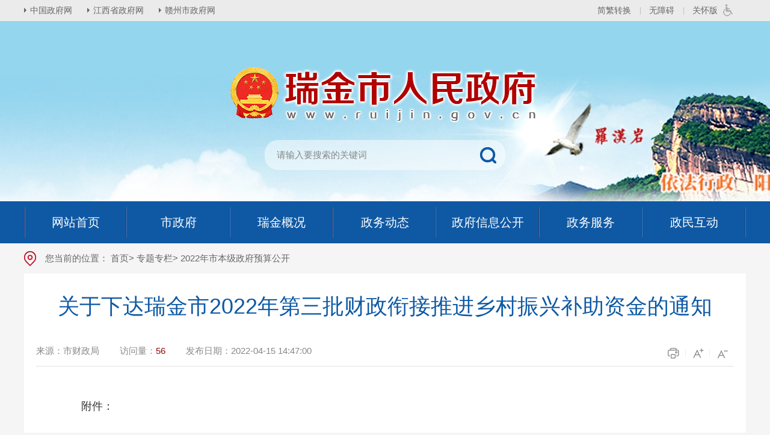

--- FILE ---
content_type: text/html; charset=utf-8
request_url: http://www.ruijin.gov.cn/rjsrmzfyyh/2022sbj/202305/8dc947255e764b4cba0e28233934aab1.shtml
body_size: 4576
content:
<!doctype html>
<html>

<head>
  <meta charset="utf-8">
  <meta http-equiv="X-UA-Compatible" content="IE=edge,chrome=1" />
  <meta name="viewport" content="width=device-width, initial-scale=1.0, maximum-scale=1.0, user-scalable=0">
  
<meta name="SiteName" content="瑞金市人民政府"/>
<meta name="SiteDomain" content="http://www.ruijin.gov.cn"/>
<meta name="SiteIDCode" content="3607810004"/>
<meta name="ColumnName" content="2022年市本级政府预算公开" />
<meta name="ColumnDescription" content="瑞金市人民政府栏目2022年市本级政府预算公开"/>
<meta name="ColumnKeywords" content="瑞金,预算公开"/>
<meta name="ColumnType" content=""/>
<meta name="ArticleTitle" content="关于下达瑞金市2022年第三批财政衔接推进乡村振兴补助资金的通知"/>
<meta name="PubDate" content="2024-10-20 10:39:27"/>
<meta name="ContentSource" content="市财政局"/>
<meta name="Keywords" content=""/>
<meta name="Description" content=""/>

<meta name="others" content="页面生成时间 2024-10-20 10:39:27" />
<meta name="template,templategroup,version" content="82a5cd7ea6184b688ec752e3cc6e338c,default,2.6" />
<title>关于下达瑞金市2022年第三批财政衔接推进乡村振兴补助资金的通知 | 瑞金市人民政府</title>
  <link rel="stylesheet" type="text/css" href="/rjsrmzfyyh/xhtml/css/common.css" />
  <link rel="stylesheet" type="text/css" href="/rjsrmzfyyh/xhtml/css/common_responsive.css" />
  <link rel="stylesheet" type="text/css" href="/rjsrmzfyyh/xhtml/css/content.css" />
  <script type="text/javascript" src="/rjsrmzfyyh/xhtml/js/jquery.min.js"></script>
  <script type="text/javascript">
    var websiteId= "64d191857b6b4af0bd726f7281cd3d41",
        websiteCode = "rjsrmzfyyh",
        websiteName = "瑞金市人民政府",
        manuscriptId= "8dc947255e764b4cba0e28233934aab1";
  </script>
<style>
    .fj-a{display:none}
    .fj-a a{display:block;}
    .fj-a{margin-left:55px}
  </style>
</head>

<body class="body-bg">
  <!--header Start-->
  <meta charset="utf-8">
<link href="/rjsrmzfyyh/xhtml/css/barrier_free.css" rel="stylesheet" type="text/css" id="base_style" />
<!-- PC端无障碍 -->
<script defer async type="text/javascript" src="//gov.govwza.cn/dist/aria.js?appid=1b676c2c817791b7c955e8a14fc72892" charset="utf-8"></script>
<!-- 移动端无障碍 -->
<link class="shilaohuaCSS" rel="stylesheet" type="text/css" href="/rjsrmzfyyh/xhtml/shilaohua/shilaohua.css" />
<script src="/rjsrmzfyyh/xhtml/shilaohua/shilaohua.js" type="text/javascript" charset="utf-8"></script>
<!---start-----无障碍栏的功能按钮div-->
<!---end----无障碍栏的功能按钮div-->
<!--无障碍功能的外层div：main_container ，如果没有这个div，放大镜功能无效-->
<div class="main_container">

  <div class="header">
    <div class="header-t">
      <div class="container">
        <div class="header-t-l fl" id="header-choose-toggle">
          <ul class="header-link">
            <li><a target="_blank" href="http://www.gov.cn/" rel="noopener noreferrer">中国政府网</a></li>
            <li><a target="_blank" href="http://www.jiangxi.gov.cn/" rel="noopener noreferrer">江西省政府网</a></li>
            <li><a target="_blank" href="http://www.ganzhou.gov.cn/" rel="noopener noreferrer">赣州市政府网</a></li>
          </ul>
        </div>
        <div class="header-t-r fr">
          <ul>
            <li><a href="javascript:void(0);" onclick="jft()">简繁转换</a></li>
            <!-- <li class="li-icon wza lineSep"><a class="bf_button" href="javascript:void(0);" id="wzalink">无障碍版</a></li> -->
            <li class="lineSep wza_pc"><a href="javascript:;" onclick="aria.start()">无障碍</a></li>
            <li class="li-icon wza lineSep wza_pc"><a href="javascript:;" onclick="aria.oldFixedStart()">关怀版</a></li>
            <li class="wza_m" id="shilaohuas">无障碍</li>
            <!-- <li class="li-btn"><a href="/rjsrmzfyyh/wzdt/wzdt.shtml">站群导航</a></li> -->
          </ul>
          <script src="/rjsrmzfyyh/xhtml/WXA11Y/WXA11yInit.js" id="WXA11Y" c="/rjsrmzfyyh/xhtml/WXA11Y/"
                  u="/rjsrmzfyyh/wzasm/202104/73d66bd0b9fb44fc96724758a267d2e8.shtml" y="www.ruijin.gov.cn" b="wzalink" ignoreapd="true"></script>
        </div>
        <div class="header-choose-btn" id="header-btn-toggle">
          <div>
            <span></span><span></span><span></span>
          </div>
        </div>
      </div>
    </div>
    <div class="header-banner">
      <div class="container">
        <div class="header-logo">
          <img src="/rjsrmzfyyh/xhtml/images/logo.png" alt="瑞金市人民政府">
        </div>
        <div class="header-search">
          <form method="post" target="_blank" id="searchForm" name="searchForm" action="http://zs.kaipuyun.cn/s">
            <input type="hidden" name="siteCode" value="3607810004">
            <input type="text" name="searchWord" class="s-txt" id="sstitle" placeholder="请输入要搜索的关键词">
            <input type="button" class="s-btn" onclick="headerSearch()">
          </form>
        </div>
      </div>
    </div>
    <div class="header-mainNav">
      <div class="container">
        <ul class="mainNav clearfix">
          <li class="li-index"><a href="/rjsrmzfyyh/index.shtml"><span>网站首页</span></a></li>
          <li><a href="/rjsrmzfyyh/szf/szf.shtml"><span>市政府</span></a></li>
          <li><a href="/rjsrmzfyyh/zjyd/zjyd.shtml"><span>瑞金概况</span></a></li>
          <li><a href="/rjsrmzfyyh/xwzx/yddt.shtml"><span>政务动态</span></a></li>
          <li><a href="http://www.ruijin.gov.cn/rjsxxgk/zfxxgkzn/xxgk_bmgkzn.shtml"><span>政府信息公开</span></a></li>
          <li><a target="_blank" href="http://gzrj.jxzwfww.gov.cn/?webid=108®ionCode=360781000000"><span>政务服务</span></a></li> 
          <li><a href="/rjsrmzfyyh/zmhd/zmhd1.shtml"><span>政民互动</span></a></li>

        </ul>
      </div>
    </div>
  </div>
  <script type="text/javascript" src="/rjsrmzfyyh/xhtml/js/barrier_free.js"></script>
  <script type="text/javascript" src="/rjsrmzfyyh/xhtml/js/font.js"></script>
  <script type="text/javascript" src="/rjsrmzfyyh/xhtml/js/header.js"></script>
  <!--header End-->

  <!-- crumb -->
  <div class="crumb">
    <div class="container">
      <h2>
        您当前的位置：
<a href='/rjsrmzfyyh/index.shtml'  target="_self">首页</a>>&nbsp;<a href='/rjsrmzfyyh/ztzlyy/redirect_firstChannel.shtml'  target="_self">专题专栏</a>>&nbsp;<a href='/rjsrmzfyyh/2022sbj/list.shtml'  target="_self"><span>2022年市本级政府预算公开</span></a>

      </h2>
    </div>
  </div>
  <!-- crumb End -->

  <div class="container detail mb">
    <div class="mainBox clearfix">
      <h1 class="article-title"><UCAPTITLE>关于下达瑞金市2022年第三批财政衔接推进乡村振兴补助资金的通知</UCAPTITLE></h1>
      <h2 class="article-subtitle"></h2>
      <div class="article-attr clearfix">
        <span class="ly">来源：<b>市财政局</b></span>
        <span class="llcs">访问量：<b id="view"></b></span>
        <span class="date">发布日期：<b><PUBLISHTIME>2022-04-15 14:47:00</PUBLISHTIME></b></span>
        <meta charset="utf-8">
<span class="article-icon fontsize">
  <i class="print" title="打印" onclick="javascript:window.print();"></i>
  <i class="l" id="f-add" title="字体大"></i>
  <i class="s" id="f-dec" title="字体小"></i>
</span>
      </div>
      
      <div class="article-content article-content-body" id="zoomcon">
        <UCAPCONTENT></UCAPCONTENT>
         <div class="fj-a" >
           <p>
            附件：
          </p>
<a href="8dc947255e764b4cba0e28233934aab1/files/5aa3fbdaff49433dac16611ce453508d.pdf" target="_blank" title="关于下达瑞金市2022年第三批财政衔接推进乡村振兴补助资金的通知.pdf"  >关于下达瑞金市2022年第三批财政衔接推进乡村振兴补助资金的通知.pdf</a>
        </div>
      </div>

      <input type="hidden" name="cmsproTags" id="cmsproTags" value=''>
      <meta charset="utf-8">
<dl class="article-ewm">
  <dt id="div_div">
    <div id="qr_container" style="position:relative;">扫一扫在手机打开当前页</div>
  </dt>
  <dd><b></b><i></i></dd>
</dl>
<!-- 用来校验该浏览器是否支持HTML5 -->
<canvas id="Canvas"></canvas>
<div class="article-extended clearfix">
  <div class="article-keyword">
    <b>文章关键词：</b>
    <span id="showTags"></span>
  </div>
  <meta charset="utf-8">
<span class="article-icon fontsize">
  <i class="print" title="打印" onclick="javascript:window.print();"></i>
  <i class="l" id="f-add" title="字体大"></i>
  <i class="s" id="f-dec" title="字体小"></i>
</span>
</div>
<!-- 分享 -->
<link rel="stylesheet" type="text/css" href="/rjsrmzfyyh/xhtml/css/share.css">
<div class="content_shareIcon" >
  分享到：<div id="share-1" style="display: inline-block;" data-sites="wechat ,weibo, qq, qzone"></div>
</div>
<script src="/rjsrmzfyyh/xhtml/js/jquery.share.min.js"></script>
<script>
  $('#share-1').share();
  $('#share-2').share({sites: ['qzone', 'qq', 'weibo','wechat']});
  $('#share-3').share();
  $('#share-4').share();
</script> 
<!-- 分享 End -->
    </div>
  </div>
  <script>
    $(function () {
      var obj = $('.fj-a a');
      if(!$.trim(obj.html())) {
       // console.log("没内容");
        $('.fj-a').hide();
      } else {
        //console.log("内容可以有");
        $('.fj-a').show();
      }
    });
  </script>
  <!--footer Start-->
  <meta charset="utf-8">

<div class="footer">
  <div class="container">
    <div class="footer-cont">
      <div class="footer-copyright">
        
          <a href="https://beian.miit.gov.cn/" target="_blank">赣ICP备05009094号</a>&ensp;&ensp;&ensp;<a href="http://www.beian.gov.cn/portal/registerSystemInfo?recordcode=36078102000001" rel="noopener noreferrer"><span class="beian">赣公网安备:36078102000001</span></a>&ensp;&ensp;&ensp;网站标识码:3607810004&ensp;&ensp;&ensp;联系电话:0797-2522384&ensp;&ensp;&ensp;<a href="/rjsrmzfyyh/wzdt/wzdt.shtml">网站地图</a>&ensp;&ensp;&ensp;<img src="/rjsrmzfyyh/footer/2020-12/16/b3a460a4765a4530b46ae0dc0931b49d/images/292edc9bb851409d910ad0002b3e7bb7.png" style=" border:0px;vertical-align: middle;"><br>
主办单位：瑞金市人民政府&ensp;&ensp;&ensp;版权所有：瑞金市人民政府<br>
&ensp;&ensp;&ensp;
<script>
var _hmt = _hmt || [];
(function() {
  var hm = document.createElement("script");
  hm.src = "https://hm.baidu.com/hm.js?9f12d5768fdec9c7686413a6834374d4";
  var s = document.getElementsByTagName("script")[0]; 
  s.parentNode.insertBefore(hm, s);
})();
</script>

      </div>
      <div class="footer-wzbs">
        <a href="http://bszs.conac.cn/sitename?method=show&id=1470F147BD1C22A5E053022819ACA317" target="_blank" rel="noopener noreferrer">
          <img src="/rjsrmzfyyh/xhtml/images/red.png">
        </a>
        
        <script id="_jiucuo_" sitecode='3607810004' src='https://www.ganzhou.gov.cn/gzszf/xhtml/cmsimages/jiucuo.js'></script>
        <a href="https://www.chinarjw.com/chinarjw/zxjb/wfjb.shtml" target="_blank" rel="noopener noreferrer">
          <img src="/rjsrmzfyyh/xhtml/images/rjhlwjb.png">
        </a>
      </div>
    </div>
  </div>
</div>

<div class="easyBtn transition">
  <dl class="dl-wx">
    <dt><a href="javascript:void(0);"><span>官方微信</span></a></dt>
    <dd>
      <div class="cont"><img src="/rjsrmzfyyh/xhtml/images/ewm_wx.png"><span>关注·政务微信</span></div>
    </dd>
  </dl>
  <!-- <dl class="dl-wb">
    <dt><a href="https://weibo.com/u/6679125442?is_hot=1"><span>新浪微博</span></a></dt>
  </dl> -->
  <dl class="dl-moblie">
    <dt><a href="javascript:void(0);"><span>手机网站</span></a></dt>
    <dd>
      <div class="cont"><img src="/rjsrmzfyyh/xhtml/images/ewm_mobile.png"><span>扫描访问手机网</span></div>
    </dd>
  </dl>
  <!-- <dl class="dl-links">
    <dt><a href="/rjsrmzfyyh/wzdt/wzdt.shtml"><span>站群导航</span></a></dt>
  </dl> -->
  <dl class="dl-close" id="easybtn-close">
    <dt><a href="javascript:void(0);"><span>关闭</span></a></dt>
  </dl>
</div>

<!--无障碍功能的外层div：main_container ，如果没有这个div，放大镜功能无效-->
</div>  

<script type="text/javascript" src="/rjsrmzfyyh/xhtml/js/common.js"></script>
  <!--footer End-->
  <script type="text/javascript" src="/rjsrmzfyyh/xhtml/js/content.js"></script>
</body>

</html>                                                                          

--- FILE ---
content_type: text/css
request_url: http://www.ruijin.gov.cn/rjsrmzfyyh/xhtml/css/common.css
body_size: 5137
content:
@charset "utf-8";
body{position: relative; color:#333333; font-size:16px; font-family:Microsoft YaHei,Simsun,SimHei,Arial; -webkit-text-size-adjust:none;}
body, button, dd, dl, dt, fieldset, form, h1, h2, h3, h4, h5, h6, hr, input, legend, li, ol, p, pre, textarea, ul{ padding:0; margin:0;}
li, ol, ul{ list-style:none;}
img{ border:none; border:0; max-width:100%;}
a{ text-decoration:none; color:#333333; noline:expression(this.onFocus=this.blur());}
a:focus {outline:none;-moz-outline:none;}
a:hover{color:#0e59a4;}
button, input, select, textarea {font-family: inherit; font-size:0.9375em;}
input:focus, textarea:focus{ outline: none;}
input::-webkit-input-placeholder{color: #cccccc;}


/*layout*/
.body-bg{background: #f5f5f5;}
.container{ width:1200px; margin:0 auto; clear:both;}
.container:after {clear: both;}
.container:after, .container:before {display:table; content: "";}
.common-row:after, .common-row:before {content: '';	display: block;	clear: both;}
.common-col-space{margin:0 -15px;}
.common-col-space>*{float: left;}
.common-col-space .grid{padding:0 15px;}
.common-col-4{width: 33.33333333%;}
.container.pt{padding-top: 30px;}
.container.pb{padding-bottom: 30px;}
.mb{margin-bottom: 30px;}
.mb20{margin-bottom: 20px;}
.container-mainBox{background: #fff; padding:20px;}
.color-blue{color: #355e92;}
.color-999{color: #999;}
.fl{float: left;}
.fr{float: right;}
.container > .mainBox{padding:20px; background: #fff;}
.bg-white{background: #fff;}
.ov-h{overflow: hidden;}


/*common*/
.clearfix{*zoom:1}.clearfix:before,.clearfix:after{display:table;line-height:0;content:""}.clearfix:after{clear:both}
.clear{clear:both;}
.header-t a,
.header-t-r .li-icon a:before,
.mainNav li a:after,
.transition a{-webkit-transition:300ms; -moz-transition:300ms; -o-transition:300ms; transition:300ms;}
.imgScale{ overflow: hidden; }
.imgScale a img{-moz-transition:all 0.3s ease-in-out 0s; -ms-transition:all 0.3s ease-in-out 0s; -o-transition:all 0.3s ease-in-out 0s; -webkit-transition:all 0.3s ease-in-out 0s; transition:all 0.3s ease-in-out 0s;}
.imgScale a:hover img{-moz-transform:scale(1.05); -ms-transform:scale(1.05); -o-transform:scale(1.05); -webkit-transform:scale(1.05); transform:scale(1.05);}
.hover-opacity:hover{filter:alpha(opacity=85); -moz-opacity: 0.85; opacity:0.85;}
.text-nowrap,
.text-nowrap p,
.text-nowrap a,
.text-nowrap span,
.text-nowrap font
{display:block; white-space:nowrap; text-overflow:ellipsis; -o-text-overflow:ellipsis; overflow:hidden;}
.text-nowrap a{display: inline-block; max-width: 100%;}


/***** header *****/
.header{position: relative;}
.header-t{height: 35px; line-height: 35px; font-size: 14px; color: #666666; background: #ebebeb;}
.header-t a{color: #666666;}
.header-t a:hover{color: #2c528c;}
.header-t-l{float: left;}
.header-link li{float: left; margin-right: 25px;}
.header-link li a{position: relative; padding-left: 10px;}
.header-link li a:before{position: absolute; left: 0; top: 50%; margin-top: -4px; content:''; width: 0; height: 0; border:4px solid transparent; border-left-color: #666666;}
.header-link li a:hover:before{border-left-color: #2c528c;}
.header-t-r li{float: left;}
.header-t .lineSep{position: relative; padding-left: 15px;}
.header-t .lineSep>a{margin-left: 0;}
.header-t .lineSep:before{content:''; position: absolute; width: 1px; height: 12px; left: 0; top: 50%; margin-top: -6px; background: #bcbcbc; opacity: 0.9;}
.header-date{float: left;}
.header-t-r li{margin-right: 15px;}
.header-t-r li:last-child{margin-right: 0;}
.header-t-r .li-icon a{position: relative; padding-right:32px;}
.header-t-r .li-icon a:before{content:''; position: absolute; right: 0; top: 50%; margin-top: -15px; width: 30px; height: 30px; background-repeat: no-repeat; background-position: 0 0;}
.header-t-r .li-icon a:hover:before{background-position: 0 -30px;}
.header-t-r .li-icon.wza a:before{background-image: url(../images/header_icon_wza.png);}
.header-t-r .li-btn a{display: inline-block; height: 23px; line-height: 23px; padding:0 14px; background: #bcbcbc; color:#fff; border-radius:10px;}
.header-t-r .li-btn a:hover{background: #0f59a4;}
.header-choose-btn{display:none;}

.header-banner{height: 300px; background: url(../images/header_banner.jpg) no-repeat center bottom #bfdfff;}
.header-banner .container{position: relative; height: 100%;}
.header-logo{padding:77px 0 25px;}
.header-logo img{display: block; margin: 0 auto;}
.header-search{ position: relative; width:322px; margin:0 auto; padding:0 58px 0 20px; background: #fff; background: rgba(255,255,255,0.5); overflow: hidden; border-radius: 22px;}
.header-search .s-txt{width:100%; height:50px; line-height:50px; border:0; color: #666666; background: none;}
.header-search .s-btn{ position:absolute; top: 0; right: 0; width:58px; height:50px; border:0; cursor:pointer; background:url(../images/header_icon_search.png) no-repeat center center; -webkit-appearance:none; transition: all .3s; -webkit-transition: all .3s;}
.header-search .s-btn:hover{filter:alpha(opacity=80); -moz-opacity: 0.8; opacity:0.8;}
.header-search .s-txt::-webkit-input-placeholder{color: #878787;}

.header-mainNav{position:relative; height: 70px; background: #0f59a4;}
.mainNav{position:relative;}
.mainNav li{float: left; position: relative; width: 14.28%;}
.mainNav li a{display:block; position: relative; line-height: 70px; font-size: 1.25em; text-align:center; color: #fff; }
.mainNav li a:after{content:''; position: absolute; width: 0; height: 4px; left: 50%; margin-left: -20px; border-radius: 2px; background: #fff; bottom: 10px; overflow: hidden;}
.mainNav li a:hover:after, .mainNav li.on a:after{width: 40px;}
.mainNav li:after, .mainNav li.li-index:before{content:''; position: absolute; width: 2px; top: 10px; bottom: 10px; background: url(../images/mainnav_sep.gif) repeat-y;}
.mainNav li:after{right: 0;}
.mainNav li.li-index:before{left: 0;}


/*footer*/
.footer-links{padding:15px 0 5px; background: #e3e3e3;}
.footer-links .hd ul{margin: 0 -10px;}
.footer-links .hd ul li{float: left; width: 20%; margin-bottom: 8px;}
.footer-links .hd ul li span{display: block; position: relative; z-index:5; padding:0 10px; margin:0 10px; height:35px; text-align: center; line-height: 35px; font-size: 14px; color: #666666; border:#dddddd 1px solid; background: #fff;}
.footer-links .hd ul li span a{display: block; color:#666666; white-space:nowrap; text-overflow:ellipsis; -o-text-overflow:ellipsis; overflow:hidden; cursor: pointer;}
.footer-links .hd ul li.hs span{text-align: left; padding-right: 30px;}
.footer-links .hd ul li.hs span:before{content: ''; position: absolute; right:12px; top: 50%; margin-top: -3px; width: 0; height: 0; border: transparent solid 6px; border-top-color: #999999; filter:alpha(opacity=45); -moz-opacity: 0.45; opacity:0.45;}

.footer-links .hd ul li.on span{border-bottom-width:0; color: #000;}
.footer-links .hd ul li.on span a{ color: #0558b8;}
.footer-links .hd ul li.on span:before{filter:alpha(opacity=100); -moz-opacity: 1; opacity:1;}
.footer-links .hd ul li.on span:after{content:''; height: 10px; position: absolute; top: 35px; left: -1px; right: -1px; border-left:#dddddd 1px solid; border-right:#dddddd 1px solid; background: #fff;}

.footer-links .bd ul{overflow: hidden; padding: 10px 20px; margin-bottom: 10px; border:#dddddd 1px solid; background: #ffffff; border-radius:0 0 4px 4px; display: none;}
.footer-links .bd ul li{float: left; width: 20%;}
.footer-links .bd ul li h4{padding:5px 0; font-size:14px; font-weight: normal; line-height:1.6em; overflow:hidden; vertical-align:top;}
.footer-links .bd ul li a{color:#666; float:left; max-width:100%; white-space:nowrap; text-overflow:ellipsis; -o-text-overflow:ellipsis; overflow:hidden;}
.footer-links .bd ul li a:hover{color:#0e59a4;}

.footer{clear: both; background: #0f59a4; color: #fff; font-size:14px;}
.footer-cont{position: relative; padding-right:120px; min-height: 80px; overflow: hidden; text-align: center;}
.footer-wzbs{position: absolute; right: 0; top: 50%; margin-top: -40px;}
.footer-wzbs img{vertical-align: middle;}
.footer-copyright{padding:30px 0; text-align: left; line-height: 30px;}
.footer-copyright .beian{padding-left: 25px; margin-left: 5px; background: url(../images/beian.png) no-repeat left center;}
.footer-copyright a{color:#fff;}
.footer-copyright a:hover{text-decoration: underline;}

/* crumb */
.crumb h2{ padding:15px 25px 15px 35px; line-height: 20px; font-size:15px; color: #666666; font-weight: normal; background: url(../images/icon_crumb.png) no-repeat left center;}
.crumb a{color: #666666;}
.crumb a:hover{color: #d80000;}


/* tab */
.tab-brief .hd{border-bottom:#e0e0e0 1px solid; }
.tab-brief .hd li{float:left; position: relative; padding: 0 0 14px; margin-right: 30px; font-size: 1.25em;}
.tab-brief .hd li:after{content: ''; position: absolute; width:0; bottom:-2px; left:0; height: 3px; background: #0f59a4;transition: all .3s; -webkit-transition: all .3s; overflow: hidden;}
.tab-brief .hd li.on:after{width: 100%;}
/* .tab-brief .hd li.on{ font-weight: bold;} */
.tab-brief .hd li.on a{color: #d90000;}
.tab-brief .hd .common-more{padding-top: 8px;}
.tab-brief .hd .link{float: right; padding-top: 8px;}
.tab-brief .hd .link a{float: left; position: relative;}
.tab-brief .hd .link.link-dot a{ padding-left:18px; margin-left: 23px;}
.tab-brief .hd .link.link-dot a:before{content:''; position:absolute; left:0; top: 50%; margin-top: -4px; width: 8px; height: 8px; background: #5174a2; border-radius: 50%; -webkit-border-radius: 50%;}
/* + 紧跟在A元素后的B元素，指定元素的下一个元素 */
.tab-brief .hd .common-more + .link{margin-right: 20px;}
.tab-brief .hd .link.link-icon{padding-top: 6px;}
.tab-brief .hd .link.link-icon a{padding-left: 40px; margin-left: 20px; font-size:1.125em; color:#335e92; font-weight: bold;}
.tab-brief .hd .link.link-icon a:before{content:''; position:absolute; width: 35px; height: 35px; left:0; top: 50%; margin-top: -17.5px; background-repeat: no-repeat;}
.tab-brief .hd .link.link-icon a:hover{color:#1296db;}

.tab-concise .hd li{float:left; margin-right: 30px; font-size: 1.25em; font-weight: bold;}
.tab-concise .hd li a{color:#999999;}
.tab-concise .hd li.on a{color:#345e92;}

.common-more{float:right; padding-top:8px;}
.common-more a{color:#999;}
.common-more a:hover{color:#345d91;}
.tab-brief .bd > .newsList{margin-top: 15px;}

.common-title h3{position:relative; display: inline-block; font-size:1.5em; font-weight:bold; color:#0e59a4;}
.common-title.iconLeft h3:before{position:absolute; top:50%; left:0; content:""; width:5px; height:22px; margin-top:-11px; background-color:#0e59a4;}
.common-title h3 a{color:#0e59a4;}
.common-title.iconLeft h3{padding-left:20px;}
.common-title.s h3{font-size:1.375em; font-weight: normal;}
.common-title.iconLeft.s h3:before{width: 5px;	height: 18px; margin-top: -9px;}

.brief-title-blue{border-bottom: 1px solid #355e92;}
.brief-title-blue h3{display: inline-block; padding: 0 25px; height: 40px; line-height: 40px; font-size:1.125em; font-weight: normal; color: #fff; background: #355e92;}

.tab-card .hd{height:43px; line-height:43px;}
.tab-card .hd li{float:left; position: relative;font-size: 1.25em;}
.tab-card .hd li a{display: block; line-height:43px; padding: 0 15px; white-space:nowrap; text-overflow:ellipsis; -o-text-overflow:ellipsis; overflow:hidden;}
.tab-card .hd li.on{cursor:pointer;}
.tab-card .hd li.on a{background:#0f59a4; color: #fff; height: 43px;}
.tab-card .hd li.on:after{width: 100%;}
.tab-card .hd .more{float: right; line-height: 48px; margin-right: 15px;}
.tab-card .hd .more a{font-size: 14px; color: #666666;}
.tab-card .hd .more a:hover{color: #006eab;}
.tab-card.arrow .hd{font-weight: normal;}
.tab-card.arrow .hd li.on:after{content: ''; position: absolute; width: 0; height: 0; left: 50%; top: 100%; border:transparent solid 8px; border-top-color: #0f59a4; margin-left: -8px;}
.tab-card-line .hd{border-bottom: 1px solid #006eac;}
.tab-card.bgGray{background: #f5f5f5;}


/* newsList */
.newsList{clear: both;}
.newsList h4{position:relative; padding:6px 0 6px 18px; font-size: 1em; font-weight: normal; line-height:1.6em; overflow:hidden; vertical-align:top;}
.newsList li h4:before{content:''; position:absolute; left:0; top: 50%; margin-top: -2px; width: 4px; height: 4px; background: #999999; border-radius: 50%; -webkit-border-radius: 50%;}
.newsList li .time{position:absolute; right:0; top: 50%; margin-top: -.8em; color:#999999;}
.newsList li a{float:left; max-width:100%; color:#333333; white-space:nowrap; text-overflow:ellipsis; -o-text-overflow:ellipsis; overflow:hidden;}
.newsList li a:hover, .newsList-h4 li a:hover{color: #0e59a4;}
.newsList.MM-dd li h4{padding-right:60px;}
.newsList.yyyy-MM-dd li h4{padding-right:100px;}

/*pagediv*/
.pagediv{padding:20px 0; font-size:14px; color:#555; line-height:28px; text-align:center; clear:both;}
.pagediv li{display: inline-block;}
.pagediv .arrow a{color: #555;}
.pagediv .total_count,
.pagediv .arrow a,
.pagediv .arrow span,
.page_jump a{display: inline-block; padding:0 10px; margin:4px; zoom:1; border:#dfdfdf 1px solid; border-radius:3px; 
}
.pagediv  #page_input{width:40px; height:28px; color:#888; text-align:center; border:#dfdfdf 1px solid; border-radius:3px; background:#fff;}
.pagediv .total_count,
.pagediv .arrow a,
.page_jump a{
	transition: all .2s;
	-webkit-transition: all .2s;
	background: #f1f1f1;
	background: -webkit-linear-gradient(#ffffff 10%, #f1f1f1);
	background: -o-linear-gradient(#ffffff 10%, #f1f1f1);
	background: -moz-linear-gradient(#ffffff 10%, #f1f1f1);
	background: linear-gradient(#ffffff 10%, #f1f1f1);
}
.pagediv .arrow span{background: #f5f5f5; color: #999;}
.pagediv .arrow a:hover,
.page_jump a:hover,
.pagediv .arrow .current{background:#5d7ea9; border-color:#5d7ea9; color:#fff; text-decoration:none;}
.pagediv .arrow .current{font-weight: bold;}
.page_jump{margin-left: 4px;}
.page_jump a{margin-left: 6px;}


/* 外链跳转 */
.alert-mengban{position: fixed;top: 0px;left: 0px;z-index: 1000;background:rgba(0,0,0,0.7); filter: alpha(opacity=80) !important;width: 100%;height: 100%;display: none;}
.alert-warning{position: fixed;left: 50%;  top: 50%; margin-left:-300px; margin-top: -160px; width: 600px;height: 270px;background:#fff;z-index: 10001;display: none; border:2px solid;border-radius:10px;}
.alert-delete{width: 100%;height: 38px;position: relative;}
.alert-delete span{position: absolute; top:10px; right: 10px; width: 20px; height: 20px; line-height: 20px; color:#fff; text-align: center; background: #bebebe; cursor:pointer;}
.alert-delete span:hover{background: #929292;}
.alert-wzsm{width: 520px;height: 100px;margin: 15px auto 0; line-height: 35px;font-size: 1.5em;color: #000;text-align: center; padding-bottom: 15px;border-bottom: 1px solid #d4d4d4;}
.alert-footer{width: 100%; padding: 25px 0; text-align: center; color: #000;}	
.alert-footer span{cursor: pointer; display: inline-block; margin: 0 12px; font-size: 1.25em;}
.alert-warning .continue{width: 124px; height: 42px; line-height: 42px; color: #ab0d07; border-radius:3px; -webkit-border-radius:3px; border:#e1e1e1 1px solid; text-align: center; line-height: 42px; box-shadow: 0 0 10px rgba(0,0,0,0.2) inset; -webikt-box-shadow: 0 0 10px rgba(0,0,0,0.2) inset;}	
.alert-warning .fangqi{line-height: 42px;  color: #ab0d07;}	


/*easyBtn*/
.easyBtn{ position:fixed; /*top:50%; margin-top: -125px;*/ /*top: 435px;*/bottom:50px; right:10px; z-index:9999;}
.easyBtn dl{position: relative;}
.easyBtn dl dt{margin-bottom:5px;}
.easyBtn dl dt a{ display:block; position: relative; width:50px; height: 50px; background:#dcdcdc; border-radius:5px; cursor:pointer; overflow: hidden;}
.easyBtn dl dt a:before{content:''; display: block; width: 100%; height: 100%;  background:url(../images/easybtn_icons.png) no-repeat;}
.easyBtn dl dt a span{display: none; position: absolute; top: 0; right: 0; bottom: 0; left: 0; padding: 8px 10px 0; text-align: center; color:#fff; font-size:13px; font-weight: bold; background: #5c7da7; letter-spacing: 2px;}
.easyBtn dl dt a:hover, .easyBtn dl.on dt a{background-color: #5c7da7;}
.easyBtn dl.dl-wx dt a:before{background-position: 0 0;}
.easyBtn dl.dl-wb dt a:before{background-position: 0 -50px;}
.easyBtn dl.dl-moblie dt a:before{background-position: 0 -100px;}
.easyBtn dl.dl-links dt a:before{background-position: 0 -150px;}
.easyBtn dl.dl-close dt a:before{background-position: 0 -200px;}
.easyBtn dl.dl-close dt a{height: 30px;}
.easyBtn dl.dl-close dt a span{padding: 0; text-align: center; line-height: 30px;}
.easyBtn dl dd{ position:absolute; right:100%; top: 0; padding-right: 5px; display: none;}
.easyBtn dl dd .cont{position: relative; padding:10px; *border:#dae0e4 1px solid; background:#fff; -moz-box-shadow:0 0 5px 1px rgba(0,0,0,0.18); -ms-box-shadow:0 0 5px 1px rgba(0,0,0,0.18); -o-box-shadow:0 0 5px 1px rgba(0,0,0,0.18); -webkit-box-shadow:0 0 5px 1px rgba(0,0,0,0.18);; box-shadow:0 0 5px 1px rgba(0,0,0,0.18); -moz-border-radius:5px; -ms-border-radius:5px; -o-border-radius:5px; -webkit-border-radius:5px; border-radius:5px;}
.easyBtn dl dd img{display:block; width:100px; height:100px;}
.easyBtn dl dd span{display:block; width:100px; text-align:center; padding-top:6px; font-size:12px; font-family:"宋体"; color:#666; line-height:18px;}
.easyBtn dl dd .cont:after{ content:""; width:0; height:0; overflow:hidden; border:10px solid transparent; border-left-color:#fff; position:absolute; right:-20px; top:15px;}
.easyBtn dl dd .cont:before{content:""; width:0; height:0; overflow:hidden; border:11px solid transparent; border-left-color:#dae0e4; position:absolute; right:-22px; top:14px;}


--- FILE ---
content_type: text/css
request_url: http://www.ruijin.gov.cn/rjsrmzfyyh/xhtml/css/common_responsive.css
body_size: 1796
content:
@charset "utf-8";
/*common responsive*/
@media (max-width: 1280px) {
	.easyBtn{display: none;}
}

@media (max-width: 1260px) {
	body{min-width: 320px; overflow-x: hidden; font-size: 15px;}
	.container{width:96%;}
	.common-col-space{margin:0 -10px;}
	.common-col-space .grid{padding:0 10px;}
	.header-banner{height: auto;}
	.header-search, .header-search .s-txt{box-sizing:border-box; -moz-box-sizing:border-box; -webkit-box-sizing:border-box;}
	.header-search{width:400px; max-width: 100%; margin-bottom: 50px;}
	.header-search .s-txt{width: 100%;}
	.footer-links .hd ul{margin-left:-5px; margin-right: -5px;}
	.footer-links .hd ul li span{margin: 0 5px;}
	.footer-cont{padding-right: 0; padding-bottom: 10px;}
	.footer-copyright{padding-bottom: 5px; text-align: center;}
	.footer-wzbs{position: static; top: 0; margin-top: 0;}
	/* .easyBtn{top:50%; margin-top: -154px;} */
	
	
}

@media (max-width: 1023px) {
	.header-t-r li.wza{display: none !important;}
	.container.pt{padding-top: 20px;}
	.common-col-space>*{float: none; width: auto !important;}
	.common-col-space{margin-top: 0; margin-bottom: 0;}
	.crumb{width:auto; padding: 0 2%; margin-bottom: 15px; background: #f0f0f0;}
	.crumb h2{padding-top: 15px; padding-bottom: 15px;}
	.tab-brief .bd > .newsList{margin-bottom: 10px;}
	.common-slideTpxw, .common-slideTpxw .owl-carousel img{height: auto !important;}
	.sm-autoHeight{height: auto !important;}

}

@media (max-width: 992px) {
	body{font-size: 14px;}
	.mb{margin-bottom: 20px;}
	.crumb h2{font-size: 1em;}
	.footer-links .hd ul li{float: left; width: 50%;}
	.footer-links .hd ul li:last-child{width: 100%;}
	.footer-links .bd ul li{width: 33.3333%;}
	.footer-links .hd ul li.on span{border-bottom-width:1px; border-color: #bdd8f6; background-color: #f0f7ff;}
	.footer-links .hd ul li.on span:after{display: none;}
	.footer-links .bd ul{ border-color: #bdd8f6; background-color: #f0f7ff;}
	.footer-links .hd ul li.hs.on span:before{border-top-color:#0558b8;}
	
}

@media (max-width: 991px) {
	
	
	
}

@media (max-width: 860px) {
	.footer-wzbs, .footer-jiucuo{display: block;}
}


/* xs mobile*/
@media (max-width: 768px) {
	.header-t{position: relative; z-index: 99;}
	.header-link{position:absolute; top:35px; left:0; width:100%; z-index:99; background:#fff; background: rgba(255,255,255, .95);}
	.header-link li{float:none; display: block; margin-right: 0; padding: 0 10px; border-bottom:1px solid rgba(225,225,225,.3);}
	.header-link li a:before{display: none;}
	.header-link li a{padding-left: 0; color:#333;}
	.header-link li a:hover{color:#4292f3;}
	.header-link li img{display:none;}
	.header-link li font{display:inline-block;}
	#header-choose-toggle ul{opacity:0; max-height:0; overflow:hidden;}
	#header-choose-toggle.header-choose-menu-m ul{opacity:100; max-height:205px; transition:all .5s; }

	.header-choose-btn{position:absolute; top:8px; left:10px; z-index:9; display:block;}
	.header-choose-btn div{position:relative; width:28px; height:18px; cursor:pointer;}
	.header-choose-btn span{display:block; position:absolute; left:0; width:100%; height:20%; background:#bbb; transition:all .3s; -webkit-transform:translateY(-50%);  -ms-transform:translateY(-50%); transform:translateY(-50%);}
	.header-choose-btn span:nth-child(1){top:0;}
	.header-choose-btn span:nth-child(2){top:50%;}
	.header-choose-btn span:nth-child(3){top:100%;}
	.header-choose-opened .header-choose-btn span:nth-child(1){
			top: 50%;
			-webkit-transform: translateY(-50%) rotate(-45deg);
			-ms-transform: translateY(-50%) rotate(-45deg);
			transform: translateY(-50%) rotate(-45deg);
	}
	.header-choose-opened .header-choose-btn span:nth-child(2) {
			-webkit-transform: translateY(-50%) scaleX(0);
			-ms-transform: translateY(-50%) scaleX(0);
			transform: translateY(-50%) scaleX(0);
	}
	.header-choose-opened .header-choose-btn span:nth-child(3) {
			top: 50%;
			bottom: auto;
			-webkit-transform: translateY(-50%) rotate(45deg);
			-ms-transform: translateY(-50%) rotate(45deg);
			transform: translateY(-50%) rotate(45deg);
	}		
	
}


@media (max-width: 767px) {
	.header-mainNav{height: auto;}
	.header-mainNav .container{width:100%;}
	.mainNav{padding:12px 0;}
	.mainNav li{width: 33.3333%;}
	.mainNav li a:before{display: none;}
	.mainNav li a{padding:8px 0; line-height:20px;}
	.mainNav li{position:relative;}
	/* .mainNav li.li-index{height:68px;}
	.mainNav li.li-index a{line-height:68px;} */
	.mainNav li:after{content:""; width:1px; height:16px; background:#fff; position:absolute; top:50%; margin-top:-8px; right:0; filter:alpha(opacity=20); -moz-opacity:0.2; opacity:0.2;}
	.mainNav li a:hover, .mainNav li.on a{color: #fff; font-weight: bold;}
	.mainNav li a:after{display: none;}
	.mainNav li:nth-child(3):after, .mainNav li:nth-child(6):after{display:none;}

}


@media (max-width: 640px) {
	.header-logo img{max-width: 90%;}
	.footer-links .bd ul li{width:50%;}
	.alert-warning{left:2%;margin-left:0; width: 96%; height: auto;}	
	.alert-wzsm{width: 90%;height: auto;margin: 15px auto 0; line-height: 28px;font-size: 18px;color: #000;text-align: center; }
	

}


@media (max-width: 480px) {

	
}

@media (max-width: 479px) {
	
}

@media (max-width: 375px) {
	.footer-links .hd ul li{width: 100%;}
	.footer-links .bd ul li{width:100%;}
}

@media (max-width: 320px) {
	
	
}

--- FILE ---
content_type: text/css
request_url: http://www.ruijin.gov.cn/rjsrmzfyyh/xhtml/WXA11Y/WXA11y.css
body_size: 1444
content:
/*
* WXA11Y.CSS
* version: 2.0.0 (2017/11/20)
*
* Copyright 2015,微象科技-李刚,moaol@foxmail.com
*/
.a11ytoolbar{background:url(WXA11YBG.png) repeat-x bottom left;min-width:100%;padding: 6px 0 12px;position:fixed;top:0;z-index:999999;}
.WXA11Y{width:967px;margin:0 auto;min-height:50px;}
.WXA11Y:after{content:".";display:block;height:0;clear:both;visibility:hidden;}
.WXA11Y a.fun{width: 71px;height: 72px;display:block;float:left;border-radius:4px;overflow:hidden;background-image:url(WXA11y.gif);background-repeat:no-repeat;background-color:transparent;margin: 0 3px;}
.WXA11Y a.fun:hover{transition: all 0.3s;}
.WXA11Y span.wx-space{display:block;float:left;width:10px;height:10px;}
.WXA11Y a#tool-line{background-position:0 0;}
.WXA11Y a#tool-screen{background-position: -74px 0;}
.WXA11Y a#tool-contrast{background-position: -148px 0;}
.WXA11Y a#font-lagre{background-position: -369px 0;}
.WXA11Y a#font-small{background-position: -442px 0;}
.WXA11Y a#page-zoomin{background-position: -221px 0;}
.WXA11Y a#page-zoomout{background-position: -295px 0;}
.WXA11Y a#tts-single{background-position: -516px 0;}
.WXA11Y a#tts-screenread{background-position: -590px 0;}
.WXA11Y a#WXA11y-fold{background-position: -662px 0;}
.WXA11Y a#WXA11y-help{background-position: -810px 0;}
.WXA11Y a#WX-easyRead-Smooth{background-position: -736px 0;}

.WXA11Y a#tool-line.active,.WXA11Y a#tool-line:hover{background-position: 0 -74px;}
.WXA11Y a#tool-screen.active,.WXA11Y a#tool-screen:hover{background-position: -74px -74px;}
.WXA11Y a#tool-contrast.active,.WXA11Y a#tool-contrast:hover	{background-position: -148px -74px;}
.WXA11Y a#font-lagre.active,.WXA11Y a#font-lagre:hover{background-position: -369px -74px;}
.WXA11Y a#font-small.active,.WXA11Y a#font-small:hover{background-position: -442px -74px;}
.WXA11Y a#page-zoomin.active,.WXA11Y a#page-zoomin:hover{background-position: -221px -74px;}
.WXA11Y a#page-zoomout.active,.WXA11Y a#page-zoomout:hover{background-position: -295px -74px;}
.WXA11Y a#tts-single.active,.WXA11Y a#tts-single:hover{background-position: -516px -74px;}
.WXA11Y a#tts-screenread.active,.WXA11Y a#tts-screenread:hover{background-position: -590px -74px;}
.WXA11Y a#WXA11y-fold.active,.WXA11Y a#WXA11y-fold:hover{background-position: -662px -74px;}
.WXA11Y a#WXA11y-help.active,.WXA11Y a#WXA11y-help:hover{background-position: -810px -74px;}
.WXA11Y a#WX-easyRead-Smooth.active,.WXA11Y a#WX-easyRead-Smooth:hover{background-position: -736px -74px;}

.WXA11Y-MIN{width:760px;}
.WXA11Y-MIN a.fun{width:50px;height:50px;margin:0 4px;}
.WXA11Y-MIN span.wx-space{width:15px;}
.WXA11Y-MIN a#tool-line{background-position: 0px -164px;}
.WXA11Y-MIN a#tool-screen{background-position: -51px -164px;}
.WXA11Y-MIN a#tool-contrast  {background-position: -102px -164px;}
.WXA11Y-MIN a#font-lagre {background-position: -254px -164px;}
.WXA11Y-MIN a#font-small {background-position: -307px -164px;}
.WXA11Y-MIN a#page-zoomin{background-position: -153px -164px;}
.WXA11Y-MIN a#page-zoomout   {background-position: -205px -164px;}
.WXA11Y-MIN a#tts-single {background-position: -359px -164px;}
.WXA11Y-MIN a#tts-screenread {background-position: -409px -164px;}
.WXA11Y-MIN a#WXA11y-fold{background-position: -459px -164px;}
.WXA11Y-MIN a#WXA11y-help{background-position: -563px -164px;}
.WXA11Y-MIN a#WX-easyRead-Smooth   {background-position: -512px -164px;}

.WXA11Y-MIN a#tool-line.active,.WXA11Y-MIN a#tool-line:hover{background-position: 1px  -215px;}
.WXA11Y-MIN a#tool-screen.active,.WXA11Y-MIN a#tool-screen:hover	{background-position: -50px  -215px;}
.WXA11Y-MIN a#tool-contrast.active,.WXA11Y-MIN a#tool-contrast:hover{background-position: -101px -215px;}
.WXA11Y-MIN a#font-lagre.active,.WXA11Y-MIN a#font-lagre:hover{background-position: -254px -215px;}
.WXA11Y-MIN a#font-small.active,.WXA11Y-MIN a#font-small:hover   {background-position: -306px -215px;}
.WXA11Y-MIN a#page-zoomin.active,.WXA11Y-MIN a#page-zoomin:hover {background-position: -153px -215px;}
.WXA11Y-MIN a#page-zoomout.active,.WXA11Y-MIN a#page-zoomout:hover {background-position: -205px -215px;}
.WXA11Y-MIN a#tts-single.active,.WXA11Y-MIN a#tts-single:hover   {background-position: -359px -215px;}
.WXA11Y-MIN a#tts-screenread.active,.WXA11Y-MIN a#tts-screenread:hover{background-position: -409px -215px;}
.WXA11Y-MIN a#WXA11y-fold.active,.WXA11Y-MIN a#WXA11y-fold:hover  {background-position: -460px -215px;}
.WXA11Y-MIN a#WXA11y-help.active,.WXA11Y-MIN a#WXA11y-help:hover  {background-position: -562px -215px;}
.WXA11Y-MIN a#WX-easyRead-Smooth.active,.WXA11Y-MIN a#WX-easyRead-Smooth:hover {background-position: -511px -215px;}

#a11ydisplay {color:#FFF;background-color:#333;position:fixed;left:0px;bottom:0px;width:100%;padding:15px 0;cursor:normal;}
#a11ydisplay span {padding:0 5px;margin:-10px 0 0 5px;cursor:pointer;float:left;}
#a11ydisplay span:hover {background-color:#fff;color:#000;}
#a11ydisplay center {font-size:48px;}
.mask {position:absolute;top:0;left:0;width:100%;height:100%;opacity:0.7;background:#333;filter:alpha(opacity=70);}
.WXA11y-hover {background-color:#000!important;color:#fff!important;cursor:pointer!important;}
.selectedEle {background-color:#000;color:#fff;}

--- FILE ---
content_type: application/javascript; charset=utf-8
request_url: http://www.ruijin.gov.cn/rjsrmzfyyh/xhtml/js/content.js
body_size: 5237
content:
Date.prototype.format = function(format){
	var o = {
		"M+" : this.getMonth()+1, //month
        "d+" : this.getDate(),    //day
        "h+" : this.getHours(),   //hour
        "m+" : this.getMinutes(), //minute
        "s+" : this.getSeconds(), //second
        "q+" : Math.floor((this.getMonth()+3)/3),  //quarter
        "S" : this.getMilliseconds() //millisecond
	}
	if(/(y+)/.test(format)) format=format.replace(RegExp.$1,
	(this.getFullYear()+"").substr(4 - RegExp.$1.length));
	for(var k in o)if(new RegExp("("+ k +")").test(format))
	format = format.replace(RegExp.$1,
	RegExp.$1.length==1 ? o[k] :
	("00"+ o[k]).substr((""+ o[k]).length));
	return format;
}

/*文章关键字标签转换*/
function searchByTagName(tagName){
	$("#sstitle").val(tagName);
	$("#searchForm").submit();
} 

//扫码浏览
document.write("<script src='/rjsrmzfyyh/xhtml/js/qrcode.js'></script>");
document.write("<script src='/rjsrmzfyyh/xhtml/js/jquery.qrcode.js'></script>");

$(function () {
//调整字体大小
	$(".fontsize i").click(function(){
		var thisEle = $("#zoomcon").css("font-size"); 
		//parseFloat的第二个参数表示转化的进制，10就表示转为10进制
		var textFontSize = parseFloat(thisEle , 10);
		var unit = thisEle.slice(-2); //获取单位
		var cName = $(this).attr("class");
		if(cName == "l" && textFontSize <30){
			textFontSize += 2;
		}else if(cName == "s" && textFontSize >12){
			textFontSize -= 2;
		}else if(cName == "m"){
			textFontSize = 16;
		}
		//设置para的字体大小
		$("#zoomcon").css("font-size",  textFontSize + unit );
		$("#zoomcon").find("*").css("font-size",  textFontSize + unit );
	});

	function tagTranslate(){
		var cmsproTags = $("#cmsproTags").val();
		if(cmsproTags!=null&&cmsproTags!=''){
			var tags = cmsproTags.split(",");
			var tagsString = "";
			if(tags!=null){
				for(var i = 0 ; i < tags.length-1 ; i++ ) {
					tagsString += "<a href='javascript:searchByTagName(\"" + tags[i] + "\")';void(0);>" + tags[i] +"</a> ";
					// tagsString += "<a target='_blank' href='/"+ webSiteCode + "/wzss/search.shtml?title=" + encodeURI(tags[i]) +"'>" + tags[i] +"</a> ";
					// tagsString += "<a href='javascript:void(0);'>" + tags[i] +"</a>";
				}
			}
			$("#showTags").html(tagsString);
		}
	}
	
	/*调用文章关键字标签转换*/
	tagTranslate();

// 分享
	// $("#content-share").append('<div class="bshare-custom icon-medium"><div class="bsPromo bsPromo2"></div><a title="分享到QQ空间" class="bshare-qzone"></a><a title="分享到新浪微博" class="bshare-sinaminiblog"></a><a title="分享到微信" class="bshare-weixin" href="javascript:void(0);"></a><a title="分享到QQ好友" class="bshare-qqim" href="javascript:void(0);"></a></div>');
	$("#content-share").append('<div class="bdsharebuttonbox"><a href="#" class="bds_weixin" data-cmd="weixin" title="分享到微信"></a><a href="#" class="bds_tsina" data-cmd="tsina" title="分享到新浪微博"></a><a href="#" class="bds_sqq" data-cmd="sqq" title="分享到QQ好友"></a><a href="#" class="bds_qzone" data-cmd="qzone" title="分享到QQ空间"></a></div>')
	window._bd_share_config = {
		"common": {
			"bdSnsKey": {},
			"bdText": "",
			"bdMini": "2",
			"bdMiniList": false,
			"bdPic": "",
			"bdStyle": "0",
			"bdSize": "24"
		},
		"share": {}
	};
	with(document) 0[body.appendChild(createElement('script')).src = 'http://bdimg.share.baidu.com/static/api/js/share.js?cdnversion=' + ~(-new Date() / 36e5)];

	
	if($.trim($(".article-attr .ly b").text()) == ""){
		$(".article-attr .ly b").text(websiteName);
	}

	/*浏览量*/
	var viewAjaxUrl = "/u/hit/count";

				//文章页浏览量

				try {
					$.ajax({
						url: viewAjaxUrl,
						type: "post",
						data: {
							hType: 3, //类型（1、站点；2、栏目；3、稿件）
							hId: manuscriptId //对象ID
						},
						success: function(data) {
							$("#view").text(data.data); //文章页对应显示访问量地方的id
						}
					});
				} catch(e) {}
	

});

//mp4格式视频兼容方法：
function convertMedia(){
	if (!document.getElementById("zoomcon")) return ;
	var mediaDom = document.getElementById("zoomcon").getElementsByTagName("embed") ;
	var videoDom = document.createElement("video") ;
	if (typeof(videoDom.canPlayType) != "undefined" && mediaDom && mediaDom.length > 0){
		for(var i = 0 ; i < mediaDom.length ; i++) {
			var el = mediaDom[i] ;
			var newMediaDom = document.createElement("video") ;
			newMediaDom.setAttribute("controls" , "controls") ;
			newMediaDom.setAttribute("preload" , "preload") ;
			newMediaDom.setAttribute("src" , el.getAttribute("flashvars").replace(/^vcastr_file=/ , "")) ;
			newMediaDom.setAttribute("width" , "60%") ; // el.width
			newMediaDom.setAttribute("height" , "auto") ; // el.height
			var parentDom = el.parentNode ;
			el.style.display="none" ;
			parentDom.appendChild(newMediaDom) ;
			//parentDom.removeChild(el) ;
		}
		var len = mediaDom.length ;
		for(var i = 1 ; mediaDom.length > 0 ; i++ ) {
			
			var parentDom = mediaDom[0].parentNode ;
			parentDom.removeChild(mediaDom[0]) ;
			
			if (i >= len){
				break ;
			}
		}
	}
}
// convertMedia() ;

--- FILE ---
content_type: application/javascript; charset=utf-8
request_url: http://www.ruijin.gov.cn/rjsrmzfyyh/xhtml/js/common.js
body_size: 4578
content:
$(document).ready(function() {
    //easybtn
    $(".easyBtn dl").hover(function(){
        $(this).addClass('on')
                .find("dt span").fadeIn("fast");
        $(this).find("dd").show();
    },function(){
        $(this).removeClass('on')
                .find("dt span").fadeOut("fast");
        $(this).find("dd").hide();
    });
    $("#easybtn-close").click(function(){
        $(".easyBtn").fadeOut('fast');
    });
    
    //友情链接
    var $links = $('.footer-links .hd li.hs');
    $links.click(function(e){
            var index = $links.index(this);
            $(this).toggleClass("on").siblings().removeClass("on");
            $(".footer-links .bd ul").eq(index).slideDown("fast").siblings().slideUp("fast");
            if(!$(this).hasClass('on')){
                $(".footer-links .bd ul").eq(index).slideUp("fast");
            }
            e.preventDefault();
            e.stopPropagation();
    })
    $(document).click(function(){ 
        $links.removeClass("on");
        $(".footer-links .bd ul").slideUp("fast");
    })


   //浏览量
    var viewAjaxUrl = "/u/hit/count";
    // 站点浏览量
     try{
		$.ajax({
            url: viewAjaxUrl,
            type: "post",
			data:{
				hType: 1, //类型（1、站点；2、栏目；3、稿件）
				hId: websiteId //对象ID
			},
			success: function(data){
                
			},
			error: function(){
                
			}
		}); 
    }catch(e){}
     
    //栏目浏览量
     if(typeof channelId != "undefined"  && typeof manuscriptId == "undefined") {
        try{
            $.ajax({
                url: viewAjaxUrl,
                type: "post",
                data:{
                    hType: 2, //类型（1、站点；2、栏目；3、稿件）
                    hId: channelId //对象ID
                }
            }); 
        }catch(e){}
    } 

    //点击外链询问离开
    //截取URL域名部份
    var getHost = function(url) {
        var host = "null";
        if (typeof url == "undefined" || null == url) url = window.location.href;
        var regex = /.*\:\/\/([^\/]*).*/;
        var match = url.match(regex);
        if (typeof match != "undefined" && null != match) host = match[1];
        return host;
    };
    //外链跳转弹框
    _outHtml = '<div class="alert-warning"><div class="alert-delete"><span id="closets">X</span></div><div class="alert-wzsm"><P>您访问的链接即将离开\''+ $("meta[name='SiteName']").attr('content') +'网站\'是否继续？</P></div><div class="alert-footer"><span class="continue">继续访问</span><span class="fangqi">放弃</span></div></div><div class="alert-mengban"></div>', $("body").append(_outHtml);
    
    $(document).on('click','a',function(e){
        if ( $(this).hasClass('selflink') ) return;
        var o = $(this), host, ckhost;
        var href = o.attr('href');
        if(href && !/^(?=javascript:)/.test(href) && /^(?=http)/.test(href)) {
            host = getHost(href);
            ckhost = host.indexOf('gov.cn');
        }
        if( href && host ){
            if( host != document.domain){
                o.attr('target','_blank');
                if(o.data('ask')!='1'){
                    $(".alert-mengban").fadeIn("fast");
                    $(".alert-warning").fadeIn("fast");
                    $("#closets,.fangqi, .alert-mengban").click(function () {
                        $(".alert-warning").fadeOut(300);
                        $(".alert-mengban").fadeOut(300);
                    }); 
                    $(".continue").one("click", function () {
                        $(".alert-warning").fadeOut(300);
                        $(".alert-mengban").fadeOut(200);
                        o.data('ask','1');
                        o[0].click();
                        $("#closets").click();
                    });
                    return false;
                }
            }
        }
    });

});


//截取网址参数
function QueryString(qs){
    var Ohref = location.href;
    Ohref = Ohref.replace("?","?&").split("&");
    var re = "";
    for(i=1;i<Ohref.length;i++){
        if(Ohref[i].indexOf(qs+"=")==0){
            re=Ohref[i].replace(qs+"=","");
        }
    }
    return re;
}
var _hmt = _hmt || [];
(function() {
  var hm = document.createElement("script");
  hm.src = "https://hm.baidu.com/hm.js?a3a235bacf18b7dd214ed6bca6c53401";
  var s = document.getElementsByTagName("script")[0]; 
  s.parentNode.insertBefore(hm, s);
})();



--- FILE ---
content_type: application/javascript; charset=utf-8
request_url: http://www.ruijin.gov.cn/rjsrmzfyyh/xhtml/js/header.js
body_size: 1370
content:
$(function(){

    //导航选中效果
    try{
        var str = $(".crumb").text(); 
        var str1 = str.split(">")[1];
        if($.trim(str1)!=''){
        $(".mainNav li").each(function(){
            if( $.trim($(this).find("a").text()).search($.trim(str1))>-1){
                $(this).addClass("on");
            }
        })
        }
    }catch(e){}

    //手机版头部切换菜单
    $("#header-btn-toggle").click(function(e){
        $(".header").toggleClass("header-choose-opened");
        $("#header-choose-toggle").toggleClass("header-choose-menu-m");
        e.stopPropagation(); 
    });

    $("#header-choose-toggle").click(function(e){
        e.stopPropagation(); 
    });

    $(document).click(function(){ 
        $(".header").removeClass("header-choose-opened");
        $("#header-choose-toggle").removeClass("header-choose-menu-m");
    });

})

//简繁转换
var font="t";
function jft(){
    zh_tran(font);
    if(font=="s"){
        font = "t";
    } else{
        font="s";
    }
}

// 头部搜索
function headerSearch(){
    if(document.getElementById("sstitle").value=="")
        {
            alert("请输入关键字");
        } else{
        document.getElementById("searchForm").submit();
    }
}

--- FILE ---
content_type: application/javascript; charset=utf-8
request_url: http://www.ruijin.gov.cn/rjsrmzfyyh/xhtml/WXA11Y/WXA11y.js
body_size: 20864
content:
/*
* WXA11Y.JS
* version: 2.0.0 (2017/12/20)
*
* Copyright 2015,微象科技-李刚,moaol@foxmail.com
*/
(function($){$.fn.hoverIntent=function(handlerIn,handlerOut,selector){var cfg={interval:150,sensitivity:6,timeout:0};if(typeof handlerIn==="object"){cfg=$.extend(cfg,handlerIn);}else if($.isFunction(handlerOut)){cfg=$.extend(cfg,{over:handlerIn,out:handlerOut,selector:selector});}else{cfg=$.extend(cfg,{over:handlerIn,out:handlerIn,selector:handlerOut});}
var cX,cY,pX,pY;var track=function(ev){cX=ev.pageX;cY=ev.pageY;};var compare=function(ev,ob){var isSingle=$("#tts-single").hasClass("active");var isScreenread=$("#tts-screenread").hasClass("active");var isToolscreen=$("#tool-screen").hasClass("active");if(isSingle||isScreenread||isToolscreen)
{ob.hoverIntent_t=clearTimeout(ob.hoverIntent_t);if(Math.sqrt((pX-cX)*(pX-cX)+(pY-cY)*(pY-cY))<cfg.sensitivity){$(ob).off("mousemove.hoverIntent",track);ob.hoverIntent_s=true;return cfg.over.apply(ob,[ev]);}else{pX=cX;pY=cY;ob.hoverIntent_t=setTimeout(function(){compare(ev,ob);},cfg.interval);}}};var delay=function(ev,ob){ob.hoverIntent_t=clearTimeout(ob.hoverIntent_t);ob.hoverIntent_s=false;return cfg.out.apply(ob,[ev]);};var handleHover=function(e){var ev=$.extend({},e);var ob=this;if(ob.hoverIntent_t){ob.hoverIntent_t=clearTimeout(ob.hoverIntent_t);}
if(e.type==="mouseenter"){pX=ev.pageX;pY=ev.pageY;$(ob).on("mousemove.hoverIntent",track);if(!ob.hoverIntent_s){ob.hoverIntent_t=setTimeout(function(){compare(ev,ob);},cfg.interval);}}else{$(ob).off("mousemove.hoverIntent",track);if(ob.hoverIntent_s){ob.hoverIntent_t=setTimeout(function(){delay(ev,ob);},cfg.timeout);}}};return this.on({'mouseenter.hoverIntent':handleHover,'mouseleave.hoverIntent':handleHover},cfg.selector);};})(jQuery);var matched,browser;jQuery.uaMatch=function(ua){ua=ua.toLowerCase();var match=/(chrome)[ \/]([\w.]+)/.exec(ua)||/(webkit)[ \/]([\w.]+)/.exec(ua)||/(opera)(?:.*version|)[ \/]([\w.]+)/.exec(ua)||/(msie)[\s?]([\w.]+)/.exec(ua)||/(trident)(?:.*? rv:([\w.]+)|)/.exec(ua)||ua.indexOf("compatible")<0&&/(mozilla)(?:.*? rv:([\w.]+)|)/.exec(ua)||[];return{browser:match[1]||"",version:match[2]||"0"};};matched=jQuery.uaMatch(navigator.userAgent);matched.browser=matched.browser=='trident'?'msie':matched.browser;browser={};if(matched.browser){browser[matched.browser]=true;browser.version=matched.version;}
if(browser.chrome){browser.webkit=true;}else if(browser.webkit){browser.safari=true;}
jQuery.browser=browser;(function($){$.extend($.fn,{WXA11y:function(setting){var ps=$.extend({mainDocument:$("body"),PageScale:1.0,size:{barWidth:200,sliderWidth:5},onChanging:function(){}},setting);ps.mainDocument=(typeof ps.mainDocument=='string'?$(ps.mainDocument):ps.mainDocument);ps.currentSelectorNode=ps.mainDocument.children(":first");var NodeManager={docNodeArray:[],currentSelectorNode:null,currentNodeIndex:0,setCurrentNode:function(node){this.currentSelectorNode=node[0];for(var e in this.docNodeArray){if(this.docNodeArray[e].id==this.currentSelectorNode.id){this.currentNodeIndex=e;break;}}},getcurrentNodeIndex:function(){return this.currentNodeIndex;},pushNode:function(n){if(n){if(n instanceof jQuery)this.docNodeArray.push(n[0]);else this.docNodeArray.push(n);}},nextNode:function(){if($(this.docNodeArray[this.currentNodeIndex]))
{$(this.docNodeArray[this.currentNodeIndex]).removeClass("WXA11y-hover");}
if(this.currentNodeIndex<this.docNodeArray.length){this.currentNodeIndex++;return this.docNodeArray[this.currentNodeIndex];}
return null;}};var ScreenRead={delaytime:null,dealyprocess:null,dot:[",","!","?",";","|","\uff0c","\u3002","\uff1f","\uff01","\uff1b",":","\uff1a","\n","\u3001","'",'"','한','국','어'],stopAll:false,isRead2EndOn:false,isReset:false,soundMute:false,getTextNodesIn:function(node,includeWhitespaceNodes){var textNodes=[],nonWhitespaceMatcher=/\S/,Nodeindex=0;function getTextNodes(node){if(node.nodeType==3&&node.nodeType.display!=='none'){if(includeWhitespaceNodes||nonWhitespaceMatcher.test(node.nodeValue)){textNodes.push(node);}}else if(node.tagName!='STYLE')
{if(node.tagName=='IFRAME')
{if(node.style.display!="none"&&node.src.indexOf(window.location.host)>=0)
{node.setAttribute("voiceFrame",true)
var fileref=document.createElement("link");fileref.setAttribute("rel","stylesheet");fileref.setAttribute("type","text/css");fileref.setAttribute("href",path+"WXA11y.css");if(typeof fileref!="undefined");node.contentWindow.document.body.appendChild(fileref);node=node.contentWindow.document.body;for(var i=0,len=node.childNodes.length;i<len;++i){if(node.childNodes[i].nodeName!="SCRIPT"&&node.childNodes[i].nodeType.display!=='none')
getTextNodes(node.childNodes[i]);}}}
else
{for(var i=0,len=node.childNodes.length;i<len;++i){if(node.className!="a11ytoolbar"&&node.childNodes[i].nodeName!="SCRIPT"&&node.nodeType.display!=='none')
getTextNodes(node.childNodes[i]);}}}}
getTextNodes(node);return textNodes;},StopAllRead:function(){this.isRead2EndOn=false;},positionNode:function(){var WST=$(window).scrollTop();var docNum=0;if(WST>5)
{for(var i=0;i<NodeManager.docNodeArray.length;i++)
{var docTop=NodeManager.docNodeArray[i].offsetTop;if(docTop&&docTop>=WST)
{docNum=i;break;}}}else
{docNum=0;}
NodeManager.setCurrentNode($(NodeManager.docNodeArray[docNum]));ScreenRead.Read2End(NodeManager.docNodeArray[docNum]);},Read2End:function(n){var isSingle=$("#tts-single").hasClass("active");var isScreenread=$("#tts-screenread").hasClass("active");if(isSingle||isScreenread)
{try{var node=n;var text;if(node!==true)
if(!node||$.trim($(node).text()).length<=2){node=NodeManager.nextNode();if(node){text=$(node).text();}}else{text=$(node).text();}
$(node).addClass("WXA11y-hover");var self=this;text=$.trim(text);var patt=new RegExp("{[^>]*}");if(text&&text.length>1&&!patt.test(text)){if($("#tool-screen").hasClass("active"))
{tipScreenObj.Display(text);}
SoundPlayer.playWithTxt(text,function(){if(node!=null)
$(node).removeClass("WXA11y-hover");if(!isSingle){var n=NodeManager.nextNode();if(n!=null)ScreenRead.Read2End(n);}else{ScreenRead.StopAllRead();}});}else{if(node!=null)
$(node).removeClass("WXA11y-hover");if(!isSingle){var n=NodeManager.nextNode();if(n!=null)ScreenRead.Read2End(n);}else{ScreenRead.StopAllRead();}}}
catch(e)
{}}},init:function(callback){if(!this.isReset)
{this.reDocumentTagNodes();var self=this;ps.mainDocument.find("img, button,input,label,select, textarea,.a11ydom").filter(function(){return $(this).parents(".a11y-top").length<=0;}).hoverIntent(this._state_over,this._state_out).click(function(){var $this=$(this);if($this.parents("a").size()>0)
{ScreenRead.StopAllRead();$("#tts-screenread").removeClass("active");}});var $objIframe=ps.mainDocument.find("iframe[voiceFrame=true]");if($objIframe.size()>0)
for(var i=0;i<$objIframe.size();i++)
{$objIframe.eq(i).contents().find("img, button,input,label,select, textarea,.a11ydom").filter(function(){return $(this).parents(".a11y-top").length<=0;}).hoverIntent(this._state_over,this._state_out).click(function(){var $this=$(this);if($this.parents("a").size()>0)
{ScreenRead.StopAllRead();$("#tts-screenread").removeClass("active");}});}
SoundPlayer.initPlayer();this.isReset=true;}
if(callback)
{callback();}},splitbydot:function(txt){var sliceIndex=0;var startindex=0;var indexArray=[];var rtnArray=[];for(i=0;i<this.dot.length;i++){var searchIndex=-1;startindex=0;while((searchIndex=txt.indexOf(this.dot[i],startindex))!=-1){if($.inArray(searchIndex,indexArray)==-1){indexArray.push(searchIndex);}
startindex=searchIndex+1;}}
indexArray.sort(function(a,b){return a-b;});$.each(indexArray,function(k,v){var t=txt.substring(sliceIndex,v+1);rtnArray.push(t);sliceIndex=v+1;});if(sliceIndex<txt.length)rtnArray.push(txt.substr(sliceIndex));return rtnArray;},searchOneChat:function(txt){if(txt.length>1)
{return true;}
else if(txt.charCodeAt(0)>255)
{var dotstr="，。、《》？；‘：“【】｛｝·~！@#￥%……&*（）한국어";if(dotstr.indexOf(txt)>=0)
{return false;}
else
{return true;}}else{return false;}},reDocumentTagNodes:function(){var self=this;var docNodeArray=ScreenRead.getTextNodesIn(ps.mainDocument[0],true);for(var i in docNodeArray){var t=docNodeArray[i].nodeValue;if(t&&t.length>0){var docarray=self.splitbydot(t);var docarrayLen=docarray.length;for(j=0;j<docarray.length;j++)
{var txt=docarray[j];if(txt.replace(/[\r\n\s\f\t\v\o ]+/gm,"")!="")
{if(self.searchOneChat(txt))
{var n=$('<font class="a11ydom" id="_label_'+i+"_"+j+'">'+txt+'</font>').insertBefore($(docNodeArray[i]));NodeManager.pushNode(n);docNodeArray[i].nodeValue=docNodeArray[i].nodeValue.replace(txt,"");}else{var t=document.createTextNode(txt);var n=$(t).insertBefore($(docNodeArray[i]));NodeManager.pushNode(n);docNodeArray[i].nodeValue=docNodeArray[i].nodeValue.replace(txt,"");}}}}}},handleElement:function(nodeele){var k="";switch(nodeele[0].tagName){case"A":var m=$(nodeele).attr("title");var l=$(nodeele).text();if(typeof m!="undefined"&&m.length>l.length){k+="链接 "+m}else{k+="链接 "+l;}
break;case"LABEL":k+=$(nodeele).text();break;case"AREA":k+="链接区域 "+nodeele.getAttribute("alt")?nodeele.getAttribute("alt"):nodeele.getAttribute("href");break;case"BUTTON":k+="按钮 "+$(nodeele).text();break;case"OBJECT":k=$(nodeele).attr("title")?$(nodeele).attr("title"):"";k="按钮"+k;break;case"EMBED":k=$(nodeele).attr("title")?$(nodeele).attr("title"):"";k="媒体 "+k;break;case"H1":case"H2":case"H3":case"H4":case"H5":case"H6":k+="标题-"+$(nodeele).text();break;case"IMG":var r=$(nodeele).attr("alt");if(r&&r.length>0){k+="图片 "+r}else{k+="图片"}
break;case"INPUT":k+="文本输入框 "+$(nodeele).val();break;case"LI":k+=$(nodeele).val();break;case"SELECT":k+=$(nodeele).val();break;case"TABLE":break;case"TEXTAREA":k+="多文本输入框内容为: "+$(nodeele).val();break;case"UL":case"OL":break;case"IFRAME":break;}
if($(nodeele).attr("title")&&!k){k=k+" "+$(nodeele).attr("title")}
return k},handleNode:function(node){var result="";switch(node[0].nodeType){case 1:if(this.isVisible(node)){result="";}else{result=ScreenRead.handleElement(node);}
break;case 2:result="";break;case 3:var l=node.data;if(l.length>0&&l.match(/[^\s,\.\?!:\-]/)){l=l.replace(/&#\d+;/,"");result=l;}else{result="";}
break;case 8:case 9:case 10:default:result=""}
return result;},_state_over:function(){var selfobj=$(this);var node=selfobj;var txt=ScreenRead.handleNode(node);if(!txt){txt=node.text();}
if(this.delaytime){window.clearTimeout(this.delaytime);this.delaytime=null;}
var isSingle=$("#tts-single").hasClass("active");var isScreenread=$("#tts-screenread").hasClass("active");if(isSingle||isScreenread)
{this.delaytime=window.setTimeout(function(){NodeManager.setCurrentNode(node);SoundPlayer.play("http://218.19.13.202:9888/app-wza/tts/mp3?text="+encodeURIComponent(txt),function()
{$(node).removeClass("WXA11y-hover");if($("#tts-screenread").hasClass("active"))
{fontObj.changeColor(false);ScreenRead.Read2End();}});},100);}
var isToolscreen=$("#tool-screen").hasClass("active");if(isToolscreen)
{tipScreenObj.Display(txt);}
switch(this.tagName){case"SELECT":break;default:node.addClass("WXA11y-hover")}},_state_over_object:function(){},_state_out_object:function(){},_state_out:function(){var node=$(this);switch(this.tagName){case"SELECT":break;default:node.removeClass("WXA11y-hover");}},isVisible:function(node){if(node==null||typeof node=="undefined"||node.nodeType!=1||node.nodeName=="BODY"){return false}
if(node.offsetWidth<=0||!node.parentNode)return true;if($(node).is(":hidden")){return true;}
return false}};var fontsizeEnum={'L':1,'M':-1};var fontObj={tagNames:["BODY","a","LABEL","BUTTON","INPUT","TD","LI","P","H1","H2","H3","UL","TABLE","DIV","NAV","IMG","SPAN","SELECT","TEXTAREA"],maxSize:20,minSize:12,size:(typeof ps.mainDocument.css("font-size"))==undefined?12:ps.mainDocument.css("font-size").replace('px',''),changeColor:function(state)
{if(state)
ps.mainDocument.addClass("WXA11y-hover");else
ps.mainDocument.removeClass("WXA11y-hover");var htmldom=ps.mainDocument.add($("iframe[voiceFrame=true]").contents()).find("body,.a11ydom,div,th,td").not($(".a11ytoolbar,#a11ydisplay,.tip-page-x,.tip-page-y")).each(function(){if(state)
$(this).addClass("WXA11y-hover");else
$(this).removeClass("WXA11y-hover");});},chanageFontsize:function(type){var dom=this.tagNames.join(","),maxSize=this.maxSize,minSize=this.minSize,$children=ps.mainDocument.add($("iframe[voiceFrame=true]").contents().find("body")).children(dom).not("div.a11ytoolbar"),depth=0;while($children.length>0){$children=$children.children();$children.each(function(){var $this=$(this),thisize=parseInt($this.css("fontSize"));if(isNaN(thisize))
{thisize=16;}
if(thisize<maxSize||thisize>minSize)
{$this.css({"fontSize":+thisize+type+"px"});}})}}};var SoundPlayer={isPlayInited:false,initPlayer:function(){if(this.isPlayInited)
return;soundManager.setup({debugMode:false,debugFlash:false,url:path+"sm2/",onready:function(){this.isPlayInited=true;}});},playWithTxt:function(t,f){this.play("http://218.19.13.202:9888/app-wza/tts/mp3?text="+encodeURIComponent(t),f);},play:function(u,f){try
{if(!this.isPlayInited)
{this.initPlayer();}
if(ScreenRead.soundMute){(f&&typeof(f)==="function")&&f();}else{if(soundManager){soundManager.stopAll();}
var mySoundObject=soundManager.createSound({url:u,onfinish:function(){soundManager.destroySound(this.id);(f&&typeof(f)==="function")&&f();},ondataerror:function(){(f&&typeof(f)==="function")&&f();}});lastUrl=u;mySoundObject.play();}}
catch(e)
{(f&&typeof(f)==="function")&&f();}}};var tipScreenObj={isEnable:false,hidedisplay:function(){var self=this;$("#a11ydisplay").slideUp("slow",function(){self.isEnable=true;});},ToggleDisplay:function(){var self=this;$("#a11ydisplay").slideToggle(0,function(){if($(this).is(":hidden"))self.isEnable=false;else self.isEnable=true;});},Display:function(txt,callback){$("#a11ydisplay>center").html(txt);if(callback)callback();}};var tipLineObj={tip_page_x:'<div class="tip-page-x" style="width:3px;height:0px;background-color:transparent;position:absolute;left:50%;top:0;z-index:9999;overflow:hidden;background-color:red;"></div>',tip_page_y:'<div class="tip-page-y" style="width:0px;height:3px;background-color:transparent;position:absolute;left:0;top:50%;z-index:9999;overflow:hidden;background-color:red;"></div>',tip_page_ele:null,mouseX:function(evt){if(evt.pageX)return evt.pageX;else if(evt.clientX)return evt.clientX+(document.documentElement.scrollLeft?document.documentElement.scrollLeft:document.body.scrollLeft);else return null;},mouseY:function(evt){if(evt.pageY)return evt.pageY;else if(evt.clientY)return evt.clientY+(document.documentElement.scrollTop?document.documentElement.scrollTop:document.body.scrollTop);else return null;},_moveEvent:function(e){if(e.data.caller.tip_page_x.is(":hidden"))return;var self=e.data.caller;self.setPosition(self.mouseX(e),self.mouseY(e));},setPosition:function(x,y){this.tip_page_x.css({top:0,left:x+5});this.tip_page_y.css({top:y+5,left:0});},hideTipLine:function(){if($(".tip-page-x").is(":visible"))
{this.tip_page_x.hide();this.tip_page_y.hide();}},ToggleTipLine:function(){if(typeof this.tip_page_x=="string"){this.tip_page_x=$(this.tip_page_x).appendTo(ps.mainDocument).css({height:ps.mainDocument.prop('scrollHeight')});this.tip_page_y=$(this.tip_page_y).appendTo(ps.mainDocument).css({width:ps.mainDocument.prop('scrollWidth')});ps.mainDocument.bind('mousemove',{caller:this},this._moveEvent)}else{if(this.tip_page_x.is(":hidden")){this.tip_page_x.show();this.tip_page_y.show();}else{this.tip_page_x.hide();this.tip_page_y.hide();}}}};var zoomObj={docWidth:ps.mainDocument.outerWidth(),docHeight:ps.mainDocument.outerHeight(),zoomin:function(e){if(ps.PageScale<1.5)ps.PageScale+=0.1;this._zoom(ps.PageScale);this._style();},zoomout:function(e){if(ps.PageScale>=1.1){ps.PageScale-=0.1;this._zoom(ps.PageScale);}else{ps.mainDocument.removeAttr("style");}
this._style();},_zoom:function(scale){ps.mainDocument.css({"-moz-transform":"scale("+scale+")","-o-transform":"scale("+scale+")","-webkit-transform":"scale("+scale+")","-moz-transform-origin":"top left","-webkit-transform-origin":"top left","transform":"scale("+scale+")","zoom":scale});},_style:function(){}};$(document).on("click","div.a11ytoolbar .fun",function(){var $this=$(this);switch(this.id){case"font-lagre":fontObj.chanageFontsize(fontsizeEnum.L);SoundPlayer.playWithTxt("字体增大",function(){ScreenRead.Read2End();});break;case"font-small":fontObj.chanageFontsize(fontsizeEnum.M);SoundPlayer.playWithTxt("字体缩小",function(){ScreenRead.Read2End();});break;case"page-zoomin":zoomObj.zoomin();SoundPlayer.playWithTxt("页面放大",function(){ScreenRead.Read2End();});break;case"page-zoomout":zoomObj.zoomout();SoundPlayer.playWithTxt("页面缩小",function(){ScreenRead.Read2End();});break;case"tool-line":tipLineObj.ToggleTipLine();$this.toggleClass("active");var isactive=$this.hasClass("active");if(isactive)
{SoundPlayer.playWithTxt("辅助线开启",function(){ScreenRead.Read2End();});}else
{SoundPlayer.playWithTxt("辅助线已关闭",function(){ScreenRead.Read2End();});}
require.setCookie("WXA11YLINE",isactive,"8h");break;case"tool-contrast":fontObj.changeColor(!$this.hasClass("active"));$this.toggleClass("active");var isactive=$this.hasClass("active");if(isactive)
{SoundPlayer.playWithTxt("高对比度开启",function(){ScreenRead.Read2End();});}else{SoundPlayer.playWithTxt("高对比度已关闭",function(){ScreenRead.Read2End();});}
require.setCookie("WXA11YCONTRAST",isactive,"8h");break;case"tool-screen":$this.toggleClass("active");tipScreenObj.ToggleDisplay();ScreenRead.init();tipScreenObj.Display("提示：在页面中移动鼠标，此处将突出显示相应文字。");var isactive=$this.hasClass("active");if(isactive){SoundPlayer.playWithTxt("显示屏开启，在页面中移动鼠标，此处将突出显示相应文字。");}else{SoundPlayer.playWithTxt("显示屏已关闭");}
require.setCookie("WXA11YDISPLAY",isactive,"8h");break;case"tts-single":$this.toggleClass("active");$("#tts-screenread").removeClass("active");fontObj.changeColor(false);var isactive=$this.hasClass("active");if(isactive)
{ScreenRead.init();ScreenRead.Read2End(true);if(require.getCookie("WXA11YSINGLE")=="false")
{SoundPlayer.playWithTxt("开启指读模式，移动鼠标至文本即可朗读");}else{SoundPlayer.playWithTxt("指读模式持续为您开启");}}else{ScreenRead.StopAllRead();SoundPlayer.playWithTxt("指读模式已关闭");}
require.setCookie("WXA11YSINGLE",isactive,"8h");require.setCookie("WXA11YAUTOREAD","false","8h");break;case"tts-screenread":$this.toggleClass("active");$("#tts-single").removeClass("active");var isactive=$this.hasClass("active");if(isactive){ScreenRead.init();if(require.getCookie("WXA11YAUTOREAD")=="false")
{SoundPlayer.playWithTxt("开启全文朗读模式",function(){ScreenRead.positionNode();});}else{SoundPlayer.playWithTxt("全文朗读模式持续为您开启",function(){ScreenRead.positionNode();});}}else{SoundPlayer.playWithTxt("全文朗读模式已关闭");ScreenRead.StopAllRead();var contrast=$("#tool-contrast");if(contrast.hasClass("active"))
{contrast.trigger("click");}
$(".WXA11y-hover").removeClass("WXA11y-hover");}
require.setCookie("WXA11YAUTOREAD",isactive,"8h");require.setCookie("WXA11YSINGLE","false","8h");break;case"WXA11y-fold":var _a=$(".WXA11Y");_a.toggleClass("WXA11Y-MIN");var _aismin=_a.hasClass("WXA11Y-MIN");if(_aismin)
require.bodyPT(62);else
require.bodyPT(84);require.setCookie("WXA11YFOLD",_aismin,"8h");break;case"WX-easyRead-Smooth":ScreenRead.StopAllRead();fontObj.changeColor(false);$(".a11ytoolbar .active").each(function(){$(this).trigger("click");});if(ps.PageScale!=1)
{ps.PageScale=1;ps.mainDocument.removeAttr("style");}
$WXA11yOpen.trigger("click");break;}});$(document).on("click","#a11ydisplay span",function(){$("#tool-screen").trigger("click");})
$(document).focus();$(document).bind('keydown',function(e){if(e.keyCode==49&&e.altKey){$("#tool-line").trigger("click");}
if(e.keyCode==50&&e.altKey){$("#tool-screen").trigger("click");}
if(e.keyCode==51&&e.altKey){$("#tool-contrast").trigger("click");}
if(e.keyCode==52&&e.altKey){$("#font-lagre").trigger("click");}
if(e.keyCode==53&&e.altKey){$("#font-small").trigger("click");}
if(e.keyCode==54&&e.altKey){$("#page-zoomin").trigger("click");}
if(e.keyCode==55&&e.altKey){$("#page-zoomout").trigger("click");}
if(e.keyCode==56&&e.altKey){$("#tts-single").trigger("click");}
if(e.keyCode==57&&e.altKey){$("#tts-screenread").trigger("click");}
if(e.keyCode==48&&e.altKey){$("#WX-easyRead-Smooth").trigger("click");}});return this;},setValue:function(v,callback){}});})(jQuery);jQuery(document).ready(function(){var _a11y=$.fn.WXA11y();})